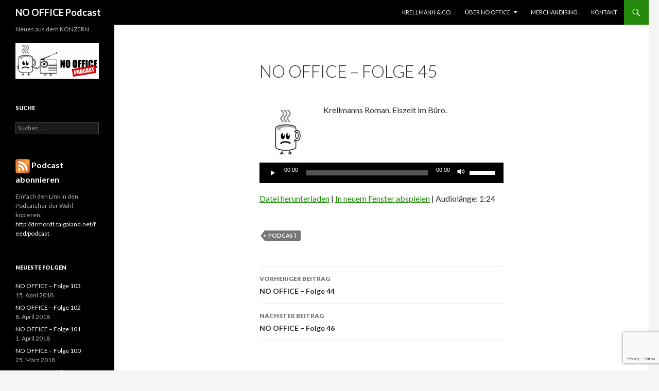

--- FILE ---
content_type: text/html; charset=utf-8
request_url: https://www.google.com/recaptcha/api2/anchor?ar=1&k=6LcK54YUAAAAAODTMXTnl4UPMA1I-HHF0fTYpZ6L&co=aHR0cDovL2RybW9yZHQudGFpZ2FsYW5kLm5ldDo4MA..&hl=en&v=N67nZn4AqZkNcbeMu4prBgzg&size=invisible&anchor-ms=20000&execute-ms=30000&cb=f3t2t5uqr3j9
body_size: 48991
content:
<!DOCTYPE HTML><html dir="ltr" lang="en"><head><meta http-equiv="Content-Type" content="text/html; charset=UTF-8">
<meta http-equiv="X-UA-Compatible" content="IE=edge">
<title>reCAPTCHA</title>
<style type="text/css">
/* cyrillic-ext */
@font-face {
  font-family: 'Roboto';
  font-style: normal;
  font-weight: 400;
  font-stretch: 100%;
  src: url(//fonts.gstatic.com/s/roboto/v48/KFO7CnqEu92Fr1ME7kSn66aGLdTylUAMa3GUBHMdazTgWw.woff2) format('woff2');
  unicode-range: U+0460-052F, U+1C80-1C8A, U+20B4, U+2DE0-2DFF, U+A640-A69F, U+FE2E-FE2F;
}
/* cyrillic */
@font-face {
  font-family: 'Roboto';
  font-style: normal;
  font-weight: 400;
  font-stretch: 100%;
  src: url(//fonts.gstatic.com/s/roboto/v48/KFO7CnqEu92Fr1ME7kSn66aGLdTylUAMa3iUBHMdazTgWw.woff2) format('woff2');
  unicode-range: U+0301, U+0400-045F, U+0490-0491, U+04B0-04B1, U+2116;
}
/* greek-ext */
@font-face {
  font-family: 'Roboto';
  font-style: normal;
  font-weight: 400;
  font-stretch: 100%;
  src: url(//fonts.gstatic.com/s/roboto/v48/KFO7CnqEu92Fr1ME7kSn66aGLdTylUAMa3CUBHMdazTgWw.woff2) format('woff2');
  unicode-range: U+1F00-1FFF;
}
/* greek */
@font-face {
  font-family: 'Roboto';
  font-style: normal;
  font-weight: 400;
  font-stretch: 100%;
  src: url(//fonts.gstatic.com/s/roboto/v48/KFO7CnqEu92Fr1ME7kSn66aGLdTylUAMa3-UBHMdazTgWw.woff2) format('woff2');
  unicode-range: U+0370-0377, U+037A-037F, U+0384-038A, U+038C, U+038E-03A1, U+03A3-03FF;
}
/* math */
@font-face {
  font-family: 'Roboto';
  font-style: normal;
  font-weight: 400;
  font-stretch: 100%;
  src: url(//fonts.gstatic.com/s/roboto/v48/KFO7CnqEu92Fr1ME7kSn66aGLdTylUAMawCUBHMdazTgWw.woff2) format('woff2');
  unicode-range: U+0302-0303, U+0305, U+0307-0308, U+0310, U+0312, U+0315, U+031A, U+0326-0327, U+032C, U+032F-0330, U+0332-0333, U+0338, U+033A, U+0346, U+034D, U+0391-03A1, U+03A3-03A9, U+03B1-03C9, U+03D1, U+03D5-03D6, U+03F0-03F1, U+03F4-03F5, U+2016-2017, U+2034-2038, U+203C, U+2040, U+2043, U+2047, U+2050, U+2057, U+205F, U+2070-2071, U+2074-208E, U+2090-209C, U+20D0-20DC, U+20E1, U+20E5-20EF, U+2100-2112, U+2114-2115, U+2117-2121, U+2123-214F, U+2190, U+2192, U+2194-21AE, U+21B0-21E5, U+21F1-21F2, U+21F4-2211, U+2213-2214, U+2216-22FF, U+2308-230B, U+2310, U+2319, U+231C-2321, U+2336-237A, U+237C, U+2395, U+239B-23B7, U+23D0, U+23DC-23E1, U+2474-2475, U+25AF, U+25B3, U+25B7, U+25BD, U+25C1, U+25CA, U+25CC, U+25FB, U+266D-266F, U+27C0-27FF, U+2900-2AFF, U+2B0E-2B11, U+2B30-2B4C, U+2BFE, U+3030, U+FF5B, U+FF5D, U+1D400-1D7FF, U+1EE00-1EEFF;
}
/* symbols */
@font-face {
  font-family: 'Roboto';
  font-style: normal;
  font-weight: 400;
  font-stretch: 100%;
  src: url(//fonts.gstatic.com/s/roboto/v48/KFO7CnqEu92Fr1ME7kSn66aGLdTylUAMaxKUBHMdazTgWw.woff2) format('woff2');
  unicode-range: U+0001-000C, U+000E-001F, U+007F-009F, U+20DD-20E0, U+20E2-20E4, U+2150-218F, U+2190, U+2192, U+2194-2199, U+21AF, U+21E6-21F0, U+21F3, U+2218-2219, U+2299, U+22C4-22C6, U+2300-243F, U+2440-244A, U+2460-24FF, U+25A0-27BF, U+2800-28FF, U+2921-2922, U+2981, U+29BF, U+29EB, U+2B00-2BFF, U+4DC0-4DFF, U+FFF9-FFFB, U+10140-1018E, U+10190-1019C, U+101A0, U+101D0-101FD, U+102E0-102FB, U+10E60-10E7E, U+1D2C0-1D2D3, U+1D2E0-1D37F, U+1F000-1F0FF, U+1F100-1F1AD, U+1F1E6-1F1FF, U+1F30D-1F30F, U+1F315, U+1F31C, U+1F31E, U+1F320-1F32C, U+1F336, U+1F378, U+1F37D, U+1F382, U+1F393-1F39F, U+1F3A7-1F3A8, U+1F3AC-1F3AF, U+1F3C2, U+1F3C4-1F3C6, U+1F3CA-1F3CE, U+1F3D4-1F3E0, U+1F3ED, U+1F3F1-1F3F3, U+1F3F5-1F3F7, U+1F408, U+1F415, U+1F41F, U+1F426, U+1F43F, U+1F441-1F442, U+1F444, U+1F446-1F449, U+1F44C-1F44E, U+1F453, U+1F46A, U+1F47D, U+1F4A3, U+1F4B0, U+1F4B3, U+1F4B9, U+1F4BB, U+1F4BF, U+1F4C8-1F4CB, U+1F4D6, U+1F4DA, U+1F4DF, U+1F4E3-1F4E6, U+1F4EA-1F4ED, U+1F4F7, U+1F4F9-1F4FB, U+1F4FD-1F4FE, U+1F503, U+1F507-1F50B, U+1F50D, U+1F512-1F513, U+1F53E-1F54A, U+1F54F-1F5FA, U+1F610, U+1F650-1F67F, U+1F687, U+1F68D, U+1F691, U+1F694, U+1F698, U+1F6AD, U+1F6B2, U+1F6B9-1F6BA, U+1F6BC, U+1F6C6-1F6CF, U+1F6D3-1F6D7, U+1F6E0-1F6EA, U+1F6F0-1F6F3, U+1F6F7-1F6FC, U+1F700-1F7FF, U+1F800-1F80B, U+1F810-1F847, U+1F850-1F859, U+1F860-1F887, U+1F890-1F8AD, U+1F8B0-1F8BB, U+1F8C0-1F8C1, U+1F900-1F90B, U+1F93B, U+1F946, U+1F984, U+1F996, U+1F9E9, U+1FA00-1FA6F, U+1FA70-1FA7C, U+1FA80-1FA89, U+1FA8F-1FAC6, U+1FACE-1FADC, U+1FADF-1FAE9, U+1FAF0-1FAF8, U+1FB00-1FBFF;
}
/* vietnamese */
@font-face {
  font-family: 'Roboto';
  font-style: normal;
  font-weight: 400;
  font-stretch: 100%;
  src: url(//fonts.gstatic.com/s/roboto/v48/KFO7CnqEu92Fr1ME7kSn66aGLdTylUAMa3OUBHMdazTgWw.woff2) format('woff2');
  unicode-range: U+0102-0103, U+0110-0111, U+0128-0129, U+0168-0169, U+01A0-01A1, U+01AF-01B0, U+0300-0301, U+0303-0304, U+0308-0309, U+0323, U+0329, U+1EA0-1EF9, U+20AB;
}
/* latin-ext */
@font-face {
  font-family: 'Roboto';
  font-style: normal;
  font-weight: 400;
  font-stretch: 100%;
  src: url(//fonts.gstatic.com/s/roboto/v48/KFO7CnqEu92Fr1ME7kSn66aGLdTylUAMa3KUBHMdazTgWw.woff2) format('woff2');
  unicode-range: U+0100-02BA, U+02BD-02C5, U+02C7-02CC, U+02CE-02D7, U+02DD-02FF, U+0304, U+0308, U+0329, U+1D00-1DBF, U+1E00-1E9F, U+1EF2-1EFF, U+2020, U+20A0-20AB, U+20AD-20C0, U+2113, U+2C60-2C7F, U+A720-A7FF;
}
/* latin */
@font-face {
  font-family: 'Roboto';
  font-style: normal;
  font-weight: 400;
  font-stretch: 100%;
  src: url(//fonts.gstatic.com/s/roboto/v48/KFO7CnqEu92Fr1ME7kSn66aGLdTylUAMa3yUBHMdazQ.woff2) format('woff2');
  unicode-range: U+0000-00FF, U+0131, U+0152-0153, U+02BB-02BC, U+02C6, U+02DA, U+02DC, U+0304, U+0308, U+0329, U+2000-206F, U+20AC, U+2122, U+2191, U+2193, U+2212, U+2215, U+FEFF, U+FFFD;
}
/* cyrillic-ext */
@font-face {
  font-family: 'Roboto';
  font-style: normal;
  font-weight: 500;
  font-stretch: 100%;
  src: url(//fonts.gstatic.com/s/roboto/v48/KFO7CnqEu92Fr1ME7kSn66aGLdTylUAMa3GUBHMdazTgWw.woff2) format('woff2');
  unicode-range: U+0460-052F, U+1C80-1C8A, U+20B4, U+2DE0-2DFF, U+A640-A69F, U+FE2E-FE2F;
}
/* cyrillic */
@font-face {
  font-family: 'Roboto';
  font-style: normal;
  font-weight: 500;
  font-stretch: 100%;
  src: url(//fonts.gstatic.com/s/roboto/v48/KFO7CnqEu92Fr1ME7kSn66aGLdTylUAMa3iUBHMdazTgWw.woff2) format('woff2');
  unicode-range: U+0301, U+0400-045F, U+0490-0491, U+04B0-04B1, U+2116;
}
/* greek-ext */
@font-face {
  font-family: 'Roboto';
  font-style: normal;
  font-weight: 500;
  font-stretch: 100%;
  src: url(//fonts.gstatic.com/s/roboto/v48/KFO7CnqEu92Fr1ME7kSn66aGLdTylUAMa3CUBHMdazTgWw.woff2) format('woff2');
  unicode-range: U+1F00-1FFF;
}
/* greek */
@font-face {
  font-family: 'Roboto';
  font-style: normal;
  font-weight: 500;
  font-stretch: 100%;
  src: url(//fonts.gstatic.com/s/roboto/v48/KFO7CnqEu92Fr1ME7kSn66aGLdTylUAMa3-UBHMdazTgWw.woff2) format('woff2');
  unicode-range: U+0370-0377, U+037A-037F, U+0384-038A, U+038C, U+038E-03A1, U+03A3-03FF;
}
/* math */
@font-face {
  font-family: 'Roboto';
  font-style: normal;
  font-weight: 500;
  font-stretch: 100%;
  src: url(//fonts.gstatic.com/s/roboto/v48/KFO7CnqEu92Fr1ME7kSn66aGLdTylUAMawCUBHMdazTgWw.woff2) format('woff2');
  unicode-range: U+0302-0303, U+0305, U+0307-0308, U+0310, U+0312, U+0315, U+031A, U+0326-0327, U+032C, U+032F-0330, U+0332-0333, U+0338, U+033A, U+0346, U+034D, U+0391-03A1, U+03A3-03A9, U+03B1-03C9, U+03D1, U+03D5-03D6, U+03F0-03F1, U+03F4-03F5, U+2016-2017, U+2034-2038, U+203C, U+2040, U+2043, U+2047, U+2050, U+2057, U+205F, U+2070-2071, U+2074-208E, U+2090-209C, U+20D0-20DC, U+20E1, U+20E5-20EF, U+2100-2112, U+2114-2115, U+2117-2121, U+2123-214F, U+2190, U+2192, U+2194-21AE, U+21B0-21E5, U+21F1-21F2, U+21F4-2211, U+2213-2214, U+2216-22FF, U+2308-230B, U+2310, U+2319, U+231C-2321, U+2336-237A, U+237C, U+2395, U+239B-23B7, U+23D0, U+23DC-23E1, U+2474-2475, U+25AF, U+25B3, U+25B7, U+25BD, U+25C1, U+25CA, U+25CC, U+25FB, U+266D-266F, U+27C0-27FF, U+2900-2AFF, U+2B0E-2B11, U+2B30-2B4C, U+2BFE, U+3030, U+FF5B, U+FF5D, U+1D400-1D7FF, U+1EE00-1EEFF;
}
/* symbols */
@font-face {
  font-family: 'Roboto';
  font-style: normal;
  font-weight: 500;
  font-stretch: 100%;
  src: url(//fonts.gstatic.com/s/roboto/v48/KFO7CnqEu92Fr1ME7kSn66aGLdTylUAMaxKUBHMdazTgWw.woff2) format('woff2');
  unicode-range: U+0001-000C, U+000E-001F, U+007F-009F, U+20DD-20E0, U+20E2-20E4, U+2150-218F, U+2190, U+2192, U+2194-2199, U+21AF, U+21E6-21F0, U+21F3, U+2218-2219, U+2299, U+22C4-22C6, U+2300-243F, U+2440-244A, U+2460-24FF, U+25A0-27BF, U+2800-28FF, U+2921-2922, U+2981, U+29BF, U+29EB, U+2B00-2BFF, U+4DC0-4DFF, U+FFF9-FFFB, U+10140-1018E, U+10190-1019C, U+101A0, U+101D0-101FD, U+102E0-102FB, U+10E60-10E7E, U+1D2C0-1D2D3, U+1D2E0-1D37F, U+1F000-1F0FF, U+1F100-1F1AD, U+1F1E6-1F1FF, U+1F30D-1F30F, U+1F315, U+1F31C, U+1F31E, U+1F320-1F32C, U+1F336, U+1F378, U+1F37D, U+1F382, U+1F393-1F39F, U+1F3A7-1F3A8, U+1F3AC-1F3AF, U+1F3C2, U+1F3C4-1F3C6, U+1F3CA-1F3CE, U+1F3D4-1F3E0, U+1F3ED, U+1F3F1-1F3F3, U+1F3F5-1F3F7, U+1F408, U+1F415, U+1F41F, U+1F426, U+1F43F, U+1F441-1F442, U+1F444, U+1F446-1F449, U+1F44C-1F44E, U+1F453, U+1F46A, U+1F47D, U+1F4A3, U+1F4B0, U+1F4B3, U+1F4B9, U+1F4BB, U+1F4BF, U+1F4C8-1F4CB, U+1F4D6, U+1F4DA, U+1F4DF, U+1F4E3-1F4E6, U+1F4EA-1F4ED, U+1F4F7, U+1F4F9-1F4FB, U+1F4FD-1F4FE, U+1F503, U+1F507-1F50B, U+1F50D, U+1F512-1F513, U+1F53E-1F54A, U+1F54F-1F5FA, U+1F610, U+1F650-1F67F, U+1F687, U+1F68D, U+1F691, U+1F694, U+1F698, U+1F6AD, U+1F6B2, U+1F6B9-1F6BA, U+1F6BC, U+1F6C6-1F6CF, U+1F6D3-1F6D7, U+1F6E0-1F6EA, U+1F6F0-1F6F3, U+1F6F7-1F6FC, U+1F700-1F7FF, U+1F800-1F80B, U+1F810-1F847, U+1F850-1F859, U+1F860-1F887, U+1F890-1F8AD, U+1F8B0-1F8BB, U+1F8C0-1F8C1, U+1F900-1F90B, U+1F93B, U+1F946, U+1F984, U+1F996, U+1F9E9, U+1FA00-1FA6F, U+1FA70-1FA7C, U+1FA80-1FA89, U+1FA8F-1FAC6, U+1FACE-1FADC, U+1FADF-1FAE9, U+1FAF0-1FAF8, U+1FB00-1FBFF;
}
/* vietnamese */
@font-face {
  font-family: 'Roboto';
  font-style: normal;
  font-weight: 500;
  font-stretch: 100%;
  src: url(//fonts.gstatic.com/s/roboto/v48/KFO7CnqEu92Fr1ME7kSn66aGLdTylUAMa3OUBHMdazTgWw.woff2) format('woff2');
  unicode-range: U+0102-0103, U+0110-0111, U+0128-0129, U+0168-0169, U+01A0-01A1, U+01AF-01B0, U+0300-0301, U+0303-0304, U+0308-0309, U+0323, U+0329, U+1EA0-1EF9, U+20AB;
}
/* latin-ext */
@font-face {
  font-family: 'Roboto';
  font-style: normal;
  font-weight: 500;
  font-stretch: 100%;
  src: url(//fonts.gstatic.com/s/roboto/v48/KFO7CnqEu92Fr1ME7kSn66aGLdTylUAMa3KUBHMdazTgWw.woff2) format('woff2');
  unicode-range: U+0100-02BA, U+02BD-02C5, U+02C7-02CC, U+02CE-02D7, U+02DD-02FF, U+0304, U+0308, U+0329, U+1D00-1DBF, U+1E00-1E9F, U+1EF2-1EFF, U+2020, U+20A0-20AB, U+20AD-20C0, U+2113, U+2C60-2C7F, U+A720-A7FF;
}
/* latin */
@font-face {
  font-family: 'Roboto';
  font-style: normal;
  font-weight: 500;
  font-stretch: 100%;
  src: url(//fonts.gstatic.com/s/roboto/v48/KFO7CnqEu92Fr1ME7kSn66aGLdTylUAMa3yUBHMdazQ.woff2) format('woff2');
  unicode-range: U+0000-00FF, U+0131, U+0152-0153, U+02BB-02BC, U+02C6, U+02DA, U+02DC, U+0304, U+0308, U+0329, U+2000-206F, U+20AC, U+2122, U+2191, U+2193, U+2212, U+2215, U+FEFF, U+FFFD;
}
/* cyrillic-ext */
@font-face {
  font-family: 'Roboto';
  font-style: normal;
  font-weight: 900;
  font-stretch: 100%;
  src: url(//fonts.gstatic.com/s/roboto/v48/KFO7CnqEu92Fr1ME7kSn66aGLdTylUAMa3GUBHMdazTgWw.woff2) format('woff2');
  unicode-range: U+0460-052F, U+1C80-1C8A, U+20B4, U+2DE0-2DFF, U+A640-A69F, U+FE2E-FE2F;
}
/* cyrillic */
@font-face {
  font-family: 'Roboto';
  font-style: normal;
  font-weight: 900;
  font-stretch: 100%;
  src: url(//fonts.gstatic.com/s/roboto/v48/KFO7CnqEu92Fr1ME7kSn66aGLdTylUAMa3iUBHMdazTgWw.woff2) format('woff2');
  unicode-range: U+0301, U+0400-045F, U+0490-0491, U+04B0-04B1, U+2116;
}
/* greek-ext */
@font-face {
  font-family: 'Roboto';
  font-style: normal;
  font-weight: 900;
  font-stretch: 100%;
  src: url(//fonts.gstatic.com/s/roboto/v48/KFO7CnqEu92Fr1ME7kSn66aGLdTylUAMa3CUBHMdazTgWw.woff2) format('woff2');
  unicode-range: U+1F00-1FFF;
}
/* greek */
@font-face {
  font-family: 'Roboto';
  font-style: normal;
  font-weight: 900;
  font-stretch: 100%;
  src: url(//fonts.gstatic.com/s/roboto/v48/KFO7CnqEu92Fr1ME7kSn66aGLdTylUAMa3-UBHMdazTgWw.woff2) format('woff2');
  unicode-range: U+0370-0377, U+037A-037F, U+0384-038A, U+038C, U+038E-03A1, U+03A3-03FF;
}
/* math */
@font-face {
  font-family: 'Roboto';
  font-style: normal;
  font-weight: 900;
  font-stretch: 100%;
  src: url(//fonts.gstatic.com/s/roboto/v48/KFO7CnqEu92Fr1ME7kSn66aGLdTylUAMawCUBHMdazTgWw.woff2) format('woff2');
  unicode-range: U+0302-0303, U+0305, U+0307-0308, U+0310, U+0312, U+0315, U+031A, U+0326-0327, U+032C, U+032F-0330, U+0332-0333, U+0338, U+033A, U+0346, U+034D, U+0391-03A1, U+03A3-03A9, U+03B1-03C9, U+03D1, U+03D5-03D6, U+03F0-03F1, U+03F4-03F5, U+2016-2017, U+2034-2038, U+203C, U+2040, U+2043, U+2047, U+2050, U+2057, U+205F, U+2070-2071, U+2074-208E, U+2090-209C, U+20D0-20DC, U+20E1, U+20E5-20EF, U+2100-2112, U+2114-2115, U+2117-2121, U+2123-214F, U+2190, U+2192, U+2194-21AE, U+21B0-21E5, U+21F1-21F2, U+21F4-2211, U+2213-2214, U+2216-22FF, U+2308-230B, U+2310, U+2319, U+231C-2321, U+2336-237A, U+237C, U+2395, U+239B-23B7, U+23D0, U+23DC-23E1, U+2474-2475, U+25AF, U+25B3, U+25B7, U+25BD, U+25C1, U+25CA, U+25CC, U+25FB, U+266D-266F, U+27C0-27FF, U+2900-2AFF, U+2B0E-2B11, U+2B30-2B4C, U+2BFE, U+3030, U+FF5B, U+FF5D, U+1D400-1D7FF, U+1EE00-1EEFF;
}
/* symbols */
@font-face {
  font-family: 'Roboto';
  font-style: normal;
  font-weight: 900;
  font-stretch: 100%;
  src: url(//fonts.gstatic.com/s/roboto/v48/KFO7CnqEu92Fr1ME7kSn66aGLdTylUAMaxKUBHMdazTgWw.woff2) format('woff2');
  unicode-range: U+0001-000C, U+000E-001F, U+007F-009F, U+20DD-20E0, U+20E2-20E4, U+2150-218F, U+2190, U+2192, U+2194-2199, U+21AF, U+21E6-21F0, U+21F3, U+2218-2219, U+2299, U+22C4-22C6, U+2300-243F, U+2440-244A, U+2460-24FF, U+25A0-27BF, U+2800-28FF, U+2921-2922, U+2981, U+29BF, U+29EB, U+2B00-2BFF, U+4DC0-4DFF, U+FFF9-FFFB, U+10140-1018E, U+10190-1019C, U+101A0, U+101D0-101FD, U+102E0-102FB, U+10E60-10E7E, U+1D2C0-1D2D3, U+1D2E0-1D37F, U+1F000-1F0FF, U+1F100-1F1AD, U+1F1E6-1F1FF, U+1F30D-1F30F, U+1F315, U+1F31C, U+1F31E, U+1F320-1F32C, U+1F336, U+1F378, U+1F37D, U+1F382, U+1F393-1F39F, U+1F3A7-1F3A8, U+1F3AC-1F3AF, U+1F3C2, U+1F3C4-1F3C6, U+1F3CA-1F3CE, U+1F3D4-1F3E0, U+1F3ED, U+1F3F1-1F3F3, U+1F3F5-1F3F7, U+1F408, U+1F415, U+1F41F, U+1F426, U+1F43F, U+1F441-1F442, U+1F444, U+1F446-1F449, U+1F44C-1F44E, U+1F453, U+1F46A, U+1F47D, U+1F4A3, U+1F4B0, U+1F4B3, U+1F4B9, U+1F4BB, U+1F4BF, U+1F4C8-1F4CB, U+1F4D6, U+1F4DA, U+1F4DF, U+1F4E3-1F4E6, U+1F4EA-1F4ED, U+1F4F7, U+1F4F9-1F4FB, U+1F4FD-1F4FE, U+1F503, U+1F507-1F50B, U+1F50D, U+1F512-1F513, U+1F53E-1F54A, U+1F54F-1F5FA, U+1F610, U+1F650-1F67F, U+1F687, U+1F68D, U+1F691, U+1F694, U+1F698, U+1F6AD, U+1F6B2, U+1F6B9-1F6BA, U+1F6BC, U+1F6C6-1F6CF, U+1F6D3-1F6D7, U+1F6E0-1F6EA, U+1F6F0-1F6F3, U+1F6F7-1F6FC, U+1F700-1F7FF, U+1F800-1F80B, U+1F810-1F847, U+1F850-1F859, U+1F860-1F887, U+1F890-1F8AD, U+1F8B0-1F8BB, U+1F8C0-1F8C1, U+1F900-1F90B, U+1F93B, U+1F946, U+1F984, U+1F996, U+1F9E9, U+1FA00-1FA6F, U+1FA70-1FA7C, U+1FA80-1FA89, U+1FA8F-1FAC6, U+1FACE-1FADC, U+1FADF-1FAE9, U+1FAF0-1FAF8, U+1FB00-1FBFF;
}
/* vietnamese */
@font-face {
  font-family: 'Roboto';
  font-style: normal;
  font-weight: 900;
  font-stretch: 100%;
  src: url(//fonts.gstatic.com/s/roboto/v48/KFO7CnqEu92Fr1ME7kSn66aGLdTylUAMa3OUBHMdazTgWw.woff2) format('woff2');
  unicode-range: U+0102-0103, U+0110-0111, U+0128-0129, U+0168-0169, U+01A0-01A1, U+01AF-01B0, U+0300-0301, U+0303-0304, U+0308-0309, U+0323, U+0329, U+1EA0-1EF9, U+20AB;
}
/* latin-ext */
@font-face {
  font-family: 'Roboto';
  font-style: normal;
  font-weight: 900;
  font-stretch: 100%;
  src: url(//fonts.gstatic.com/s/roboto/v48/KFO7CnqEu92Fr1ME7kSn66aGLdTylUAMa3KUBHMdazTgWw.woff2) format('woff2');
  unicode-range: U+0100-02BA, U+02BD-02C5, U+02C7-02CC, U+02CE-02D7, U+02DD-02FF, U+0304, U+0308, U+0329, U+1D00-1DBF, U+1E00-1E9F, U+1EF2-1EFF, U+2020, U+20A0-20AB, U+20AD-20C0, U+2113, U+2C60-2C7F, U+A720-A7FF;
}
/* latin */
@font-face {
  font-family: 'Roboto';
  font-style: normal;
  font-weight: 900;
  font-stretch: 100%;
  src: url(//fonts.gstatic.com/s/roboto/v48/KFO7CnqEu92Fr1ME7kSn66aGLdTylUAMa3yUBHMdazQ.woff2) format('woff2');
  unicode-range: U+0000-00FF, U+0131, U+0152-0153, U+02BB-02BC, U+02C6, U+02DA, U+02DC, U+0304, U+0308, U+0329, U+2000-206F, U+20AC, U+2122, U+2191, U+2193, U+2212, U+2215, U+FEFF, U+FFFD;
}

</style>
<link rel="stylesheet" type="text/css" href="https://www.gstatic.com/recaptcha/releases/N67nZn4AqZkNcbeMu4prBgzg/styles__ltr.css">
<script nonce="6R4nnKyuW66Hp4uRu41Mcg" type="text/javascript">window['__recaptcha_api'] = 'https://www.google.com/recaptcha/api2/';</script>
<script type="text/javascript" src="https://www.gstatic.com/recaptcha/releases/N67nZn4AqZkNcbeMu4prBgzg/recaptcha__en.js" nonce="6R4nnKyuW66Hp4uRu41Mcg">
      
    </script></head>
<body><div id="rc-anchor-alert" class="rc-anchor-alert"></div>
<input type="hidden" id="recaptcha-token" value="[base64]">
<script type="text/javascript" nonce="6R4nnKyuW66Hp4uRu41Mcg">
      recaptcha.anchor.Main.init("[\x22ainput\x22,[\x22bgdata\x22,\x22\x22,\[base64]/[base64]/[base64]/[base64]/[base64]/[base64]/KGcoTywyNTMsTy5PKSxVRyhPLEMpKTpnKE8sMjUzLEMpLE8pKSxsKSksTykpfSxieT1mdW5jdGlvbihDLE8sdSxsKXtmb3IobD0odT1SKEMpLDApO08+MDtPLS0pbD1sPDw4fFooQyk7ZyhDLHUsbCl9LFVHPWZ1bmN0aW9uKEMsTyl7Qy5pLmxlbmd0aD4xMDQ/[base64]/[base64]/[base64]/[base64]/[base64]/[base64]/[base64]\\u003d\x22,\[base64]\\u003d\\u003d\x22,\x22JsKzQcKDwpfCnioDKgLCrWDCrXksw6wJw7PDqCtJSHtRP8KKw4pMw7NCwrIYw5rDlyDCrTTChsKKwq/DigI/ZsKbwoHDjxkcVsO7w47Dk8KXw6vDolnCu1NUccO1FcKnBMKbw4fDn8KkNRl4wofCjMO/[base64]/PsKpZcKXwrl4FcO+w71bw77DosKnw7DCvyLCm0RuSMOTw780KQDCjMKZKMKKQMOMcTENIXPCtcOmWQEtfMOaRcOew5p+O2zDtnUjMCR8wqFnw7wzZsKpYcOGw5TDrD/[base64]/wp8iInLDpMOuYFTDpHRqZsKdHEDDpGLCu1zDoxVCBcK4NsKlw7jDksKkw43DmcK+WMKLw5zCkl3Dn2jDozV1wphnw5Btwq52PcKEw4TDgMORD8K+wo/CmiDDhcKCbsOLwqjCssOtw5DCocKaw7pawrA6w4F3eRDCggLDl14VX8KBQsKYb8KEw53DhApZw5pJbiXCpQQPw7g0EArDv8K9wp7DqcKlwoLDgwNkw53CocOBJsO0w49Qw5IhKcKzw7VhJMKnwrnDjUTCncKlw7vCggEHBMKPwoh2BSjDkMK1NlzDisOwDkV/VDTDlV3Ci2B0w7Q7XcKZX8OLw4PCicKiClvDpMOJwoHDhsKiw5dMw5VFYsKfwpTChMKTw7nDmFTCt8KyJRx7RUnDgsOtwoEIGTQowrfDpEt8fcKww6MqUMK0TETChS/[base64]/ClXBOCsKbN8KNVcOsLsKAM8O0w6UhDFlQHxjCi8O+WgTDp8K6w4HDgR/[base64]/[base64]/DjUfDjcO6EMOow5Jow4jCj8OIwo7DlTprR8OmIwHCoyvCsgPCt2bCvix7woM/RsK7wo3DpsOvw7hUWRPCiWVFNkDDssONYMOYWi1Cw7MkYcO7f8ONwpnCgMOVKQ7Dl8KEwrTDsC9SwoLCocOFMcO7UcOEQSHCqsOpMcO8cAxdw4QQwrPCpsOEeMKdIcODw5rDvD7CnWdfwqbDkxjDsjpvwpXCuj4/[base64]/CojtINcKgwqfCoMOuw7JzwpnDmjXDslQRDz0ZUGfDt8KNw7ZvZEMHw4TDmMKww7zCgE7Co8OEckYTwpzDhmkHCsKSwpjDn8O9WcOTK8Ojw5vDnH9ROXfDoyXDgcO4wpDDrHHCr8OkGz3Cv8Kgw54ISF/Cq0XDkVvDpBTCqQc6w4/DuEBjQhI3ccKraTQRfSbCuMKxbVMge8OrGsOPwqQEw4VvWMKpdVkMwoXCi8KwLxrDvcK8P8KQw4d3woUeVQ9gw5nCmjvDsj9qw55gw4QWAMOKwrNhQwLCmMKTQlMpw5jDq8Knwo3DjsOuworDr1XDmQrCtV/DvUrDh8K1VEvDsnQvNcKiw6RxwrLCsU3DlMKyHnbDtU/Di8OZdsOTBsKpwq3ClWYgw4V8wrMGEsK3woxFw63Cok3DmsOoTWDCrloYWcOaT3LChgFjA2VtGMK7wq3CvsK6woJyJwTDgcKoSmJ6w7seTlLDmV3Co8KpbMKDQcOXesK0w5zCryrDmgzCucKGw51vw65WAsK+wqjCtgnDokjDmVvCuHzDhizDg1/CgX5yAVnDoHsDSRgAE8KNW2jDucKTwrjCv8K5wqRQwoA5w5HDrU3CnXx0d8KpOxU1Kw/[base64]/wpbDgEBfdkgrN8KBw4TDlhHCusKHwrPCoyzCql/Dj0Ybw6zDsDBEw6HDvzscd8OOGks1LcK2X8KsISzDqsKPTsOGwojDt8OGGAhBwohobT9cw5N3w4/CucOEw73Dpg7DrMOpw7Nob8KBfmPCucKUdkNGw6XDglTDtMOqOcOcdQZpEyrCpcOPw6LCnTXCoTTDh8Kfw6s4G8KxwozCsmLCuxE6w6dMJ8Kww4LCmcKkw6PCo8OkQFbDusOEAzXCvhICJcKiw7YzJUJDKAQQw65xw5YTQVU/w6zDmsO6Z37CqHkVSsOLSmXDo8KsYcOcwoYwHmDDt8KFJkHCu8K/DXRcZcOgPsKeBsKqw7PCqsOPwoVTJcKXMcOCwp9eF2PCkcOfaFDCiGEXwrQAwrNMEmDDnB9wwoNRbD/Cu3nCi8KHwqBHw4MmO8KXMsK7acOMUcOZw4HDi8Ogw4TCvGI8w68FM1d+fFIFKsKQXMOaJMKrRcOJXB4awqQ4wp7Cq8OBM8K4fMOEwrt8D8KWwosIw63Cr8OuwrJ+w4wKwofDoxkGRiPDq8OTesKywovDm8KfK8OnTsOlKgLDgcOuw6/CgwdHw5PDi8KRCsKZw4wOI8KpwozCnH0HGHUjwr0mTm7DnWZbw7/Cj8K5wo0swoLDpsOFwqTCt8KQPDDCiU/Cth/DhsKDw5hcNcK4esK+w7R/MQzDmWLChW9rwo0fQmXCk8Ksw7rCqDIhGgt7woZ9wqdmwr9sAyXDnBbCpl9lwqQnw6Ebw4giw53CtXTCgcK3wrHDu8O2fj40wozDuQbDk8OSwpjCjyTDuGtyVGF+w4jDvQ7Dug9XNcO0fsOxw6lpM8Olw4zCrMKRLcODInZyMhwsccKYScK5w7V/[base64]/[base64]/CnxlUVsKqw4I8JD7Ch8OtwoRiKDZJwpw2ccOnVjbCsAgUw7vDqQHCkVQ5dkEgBBTDhiIBwrHCr8OFDx8jOMKzwoJkWcK/[base64]/[base64]/CtDY4fMKjwrJpw6XCgcKuw6jCg03Dt3FpFVxlOHRCZ8KsBhh8w4zDr8KNICEVH8O5Ijp1w7HDosOdwqBXw6HDiEfDmwjCsMKiGkTDqlo4E29bClYow5c8w73CqGDCicOJwqjCqH0kwozChEslw57CnDEhCg7CmDrDscK/w5Evw5jCrMOJw4fDvMK9w4FSbQYVKMKsO1owwo7CvsOyGMKUAcOwGcOow6vCoS98K8OaX8KrwrIiw5/CgAPDgzDCp8Kowp7CmjBtJ8OQTBlef1/CusObwrdVw4zCiMKQfWTCgVI1AcO6w4Bkw6U3wpJEwozDl8KeMgrDnsKgw6nDrVXDk8O6XsK3w68zwqXDhGrDq8KNFMOFbG1rKMKPwrHDhkZkUcKYRsKWwqF2GMKpBiwbbcOrDsKDw6fDpBV6DkQIw4/Dp8KzMV/[base64]/[base64]/[base64]/DshFgMkzCrMKfCsKcBsOKB8KXAm0Uwp48dSHDoSzCj8OmwrvDtcOCwq0XDVTDr8ONDVbDiwMYOkd0K8KGAcK3SMK/[base64]/[base64]/[base64]/[base64]/CmcOdP8ObfMKvwoBMw7rClHPCisKxe8KQYsOJwqIJasOIw6Bewr7Dr8OCd3EMKsKjw4tNfMKjakjDvMO6wqh/SMO1w6nCiBbCgz0cwpZ3woxhL8KuSsKmA1fDhUBqW8KYwrfDqMOCw6vDnMOewoTCnQHCkjvCs8K0wrPDgsKKw4/[base64]/w7NnOzZiw4s2A8OlNsKUQ0YkLD/CvHfCgMKIJMOeK8OLeF/CjsKqQcOnagTCu1vCn8KIA8ODwrnDshcuU18Tw4zDl8KCw6LCscOKw77CscKHeANWw4fDoXPDp8OHw6kKT0/[base64]/Ci8KpS8OnO0ltw5I+FMKxwrPCvsO0wqzCgcONVV1dKHZHOVMbwqDDqn9PZsO6wrIowqtYa8KhPsK6Z8KJw4/DlsKOeMO3woXCk8KSw6IMw6M6w7JyacKnfxtDwrjDkcOUwoLCoMOIwpnDnW/Cp23DvMORwrtKwrbCl8KGUsKCwqhhT8O/wqTCshEWLsKkwrgGw7IDwoXDk8KGwqd8P8O4S8Kewq/[base64]/[base64]/[base64]/CjH9KVG7DsMOAw5TCoG7DjlPDjMOSwoLChy7DqybCgMO8C8OqH8KAwp/CmcOZPMKXfMOjw5rCmnPCt0fCggYpw4rCkcO3FgpZwozDhR5qw6oYw4BEwpxYClwKwq80w6NobipRV3DDjHHDp8OtTSRNwosaRk3CnlMkRsKHL8Ouw7jChB/CpcKswoDCqsORXsOoYxXCgSdLw5PDn3PDk8KHw6QfwpLCpsKlPBjCrEsOwqLCtQNtfgjCscOrwocFw5rDhRpaKcOHw6V1wobDu8Ksw7rCqHQJw4/CtsOgwqJ1w6cGAsOjwq7CqsKvPMKXOsKawqPCr8KWw4ldw7zCtcKgw5FUWcKoYcOzDcO5w7HCjWLCu8OIDATDr1XDpWgvw5/CosKmVsKkwpJiwrhpNFxMwpwXKcOBw5U1HVI2wpVqw6bCkF/CjcOPST5Hw6nDtBEzOsO+woPDicObwr3DpEjDoMKAHWhEwrTDoFNzJ8KqwrJOwpfCjcOpw6Jsw6k1wpPCsFNebS/Cj8ORABVMw7jCpcKrATd/wqrDrm/Cjx0LPRHCtS03OhrCkzXCiCJJLWPCj8OHwqjCnxDCg2APGsOgw7w5CsKHwrQvw5nCvMOBPA0ZwoLCsUbCjTbCl27DlSsUV8OfEMOgwrY4w6zDtAtqwozCn8KJw5TCnjLCvEhkehPDnMOSwrwCMW1AFMKLw4jDlzrDlhxGfkPDlMK1w5nCrMO/[base64]/[base64]/QMKRIsK6wpdFw4p7QmTCmwsIw5rCjsK8MWYpwqYewqwsaMKOw6HCvFvDosOsXMOYwq/ChhcpLjTDq8OKwr7CoXPDv2g6wpNlKGvCjMOvwqE9T8OcB8KVJVNqw6PDmWoTw414UmbDkMKSLlEXw6hLw6DDpMOCw7ICw63Ct8OMZMO/wptTd1t5MQN8VsOxBcO1wqwiwp0nw51uZsKsRyA9GQsbw5rDqGrCrMOgCxcFVHwOw47CoUMdQkFND0PDllXCkCIiZwQDwpTDmnXCgS5YXUxOUGYAMcKfw7AzUCPCsMKWwq8FwpwqbMOCG8KPCxlVIMK9wp9Qwr1jw57Cr8O9ZcOSUl7Dp8O3A8KTwpTCgR8Ow7/[base64]/w7PCnjI/XMOqHRzCnCAVw5hqbCxuwrvCuEwZw7DCu8OZw5E/R8Ojwr7DgcK9K8OUwpnDjsKHwprCqBzCj1FpbnHDqsKDK0ttwr/[base64]/DiSYDwpzDucKIw5dxbi7DmTjCmcOGw68dw5TDjsKSwovCgEHCocOVwrPDr8Ouw68lJR/CtkHDvQEHIBjDolh5w7Yyw5LCjETCvGzCiMKdwrfCixkswpLCn8Kwwp4/R8Ksw6lOPxDDp0EnHMKUw7EMw5/[base64]/[base64]/woPCicK6wr4swpMbM8KvUkp5a8KhwqUkX8OBe8OdwqXCkMOow6zDuhpGJ8K8UsK+UCrCsmVNwoxTwosAHMOMwr3CmRzChWF3UMOwYMKLwpk4FUAkBHwKUMKnwoHCj3rDrcKuwpHCoC0EODUQSQpOw5YOw4TDplp/wo3DgTzCqlHDq8OtXMOiUMKuwr1AfwjDscKhDQ3DuMKDwrjCiSzCslQGwrHDvyIIwrzCvwHDnMKQwpEbwr7Cl8KDw4NMwoxTwodJw4IfEcKYMsKGJGPDt8KUCXg3IsO+w6I3wrDDgGXClENvw4fDscKqwr5ZLMO6MGfDvsObD8OwY3/CgnbDsMK7UQBdWWXDucOIGHzCjMOww7nDhwTDpUbCksKnwrszMWRUVcOOT0gFw4A+wqMwT8KOw55qbFTDpcKOw5/Dm8KUW8OxwqdLA0/Ck3fDgMK7FcOMwqHDrcKwwp/DpcO4wovCnTFbwpQZJUTCsysNSknDsmfDrcKmw5zCtmUowrdvwoE0wpsUacKqScOTBBrDicK1w7Z+IhZnScKZAAUnf8Kwwod8acOpeMOUdsK2KRjDgGIsa8KUw6oYwojDucKzwrfDscOVTGUEw7dYMcODwpDDmcKoNcKjLsKGwq1lw6pHwq3Dt17CvcKQGGQ/KXvCunzCsFN6b15WcELDoUXDjGnDlcO9eAYWc8KeworDplLDk0PCuMKQwrHCpMOpwpJKw7NOKlzDgXPDsRPDhBHDuCfCh8OuO8K7ZMOLw5zDrEUATHjChMOTwr1+w65QcSDClCExHANGw4B4PENLw4l/w6nDr8ORwq96Z8KOw6FlJ0xdWkfDvMKeEMOqWMOvegJowqJ6E8KXTEl4wr8Kw6oiw7bDu8OgwqNxMyvDqMOTwpfDlwQDCmlNfMKAO2fDocKgwqBecsKrJmo/L8OWFsOrwrg5CUI2UcOVR0LDiwTCh8OZw7XCmcOiJ8OgwpYTwqbDscKWAzrCssKpbMK6bzhTd8OJCG3CjxkZw5/DmwLDrErCuHrDkhfDmmgqw77DuUvChMKkMzUMdcKMwrJ8wqUTw5HCkEQIw5tlcsO8fQbCn8KoGcOLcH3ChTnDhTEiFmo+EsOoacO0w4o9wp1/CcO7w4HDk1ACOE7DvsK5wowEE8OPHXXDs8OWwpnDi8K6woFYwoFbdmZhJlbCnAzCkEvDok7DmcKATMO/d8O4MFXDo8OnUzrDolN0FnPDvsKRdMOUwogQLHE9UcOpQ8KSwqo+UMOCwqLDqnIIQQnCmDtGwrA/wqHCkAvDpyxNw7E1woXCknvCqMKhSMKdwo3CiSt+w6vDs0k+TsKgdHM/w7BSw5ITw55aw61Qa8OrLsOWVMOLaMOzM8OYw7LDrGbClm3CosKrwq3DpsKMVUTDhAslwpPCnsO2wpTCkMKJMBdvwp1iw6/DiQwPOcOAw4jCuBk6wqhyw5RpF8KOw7jCsToadRZJd8Kre8K5wqUcH8K+eknDlMOOFsKVF8OxwpsnYMOGUMKPw6pIEhzCjWPDsU17w69EaQnDg8K5JMODwrQnacODdsOnBkjCr8KRSsKHw6bCisKjPUpRwoRVwo/Dn0ZJworDkTd/[base64]/Dq2XCvsORXsKUDcOGO2QDwqHDmCFYwqHCiyR1dsOew4IfJGAWwqvCisOvXcK3LxcBcmzDkcK1w5Z8w5nDkWjCiV7CtSPDuyZSwoHDt8O5w5EfPsOKw4/DncKUw7sUZMK1w4/Cg8KgScKIS8OMw7wDPC5BwovDpRjDk8Owc8O3w4URwopvBsK8XsOawqxswpl2FAnCogMtw5PCti1WwqYgFHnCp8Kcw6jCuUHCjglofMOCeT/[base64]/wqEYw60rwp4LSsKswpkgwpJENMOsf8Opw6RCwofCpm7DkcKOw5vDrMKoPEw9UcOZcS/Cr8KSwq11wrTCisOFG8KnwqrCtMOIwqsJbMKTw64EYTzCkxkMZsO5w6vDoMOqw7MReHzDvgfDucOfeXbDhit4asKBLHrDo8KBDMOvMcOxw7UfGcOVwoLCvcO+wpHCsTN7FFTDtF41wq1ew7xbHcKjwpvCpcO1w6I6w4/Dpno5w4rCk8O5w67DtHUuwq9RwoBLHMKkw43Cpi/CikTDmsOCX8KQw5rDssKhFcO3wrbCgMOlwrpiw79UXH3DscKBCTVzwoDCiMOkwonDscKOwqpWwrbDh8KCwr8MwrvCpcOvwqTCmMOMTRIZZwTDhsKwN8OJf2rDghgyEH/[base64]/CkVlBP8OHwqNEwqVkw5Z5w7XCp8K7IMKLwprDssKeWX89EwXDomsXCcKQw7c2WG89UR7DrHHDnMK6w5APMcKxw5oTXMOkw7TDkcKjYsK1wrxQwpwtwq7Cj0DCuW/Dv8KwOMKgW8OywojDn0tudnkRwqDCrsO9QsOxwoIMbsO/[base64]/[base64]/[base64]/DpD01RzFzbT1KUAoHw6HDiWgoH8OvcMKjVj0zecOew5LDjUdWXG/Cki9oaFcNFV/[base64]/[base64]/w7khNsOfVn4CRcOYeMOaw5slSMK/FAjDuMOew6fCkcK/[base64]/DlcOGw5nDvcORwpoNTTLDkDMMO8OlGcO8w5kFw6nCpsOLPsKCw6vDt2fCohHChH7Dp3jDssKkV2LDi0w0DUTCpMK0wrnDocKKw7zDgsKZwp3DtiFrXjN3w5bDuTt+aU8PMVw3RMONwonCigRUwq7Djyo0wpFXV8KwDcO7wrTDpsOJcy/DmsKQIHcbwpHDicOpX30aw4JiUsO6wojCrsOqwrk0w7Rew4/Cn8KcRMOqJEE9MMOkwrgowoPCrcKqYsKXwrnDvEbDqsOoSsKAU8Onw7dLw5fClj1yw6/CjcOKw5/CkgLDtcOnOcOpCDBAYG8RRTVbw6dObMKDfcOgw67CpsOhw6PCuDXDssKeUTfCmljDpcOywrgySDIKw74nw4VKwovDosOfw4jDj8OKZsO2FSYDw7ohw6Vww5pKwqrDosKFcAvCvcKPS0/CtBvDjC7DnsOZwpnCnsOPVsKiUMO9w6Q3M8OpPsKQw5ErVlPDhV/[base64]/CrhIgdMO0A3zDihAQJMOxFsOhM8K+UXI3TBIew4TDlF8Fw5U2L8Opw6jDjcOuw6lgw6Fnwp/CicOyKsOaw6JSawfDgcOIIcOYw4oNw5ADwpXCssOkwp4OwpfDpsKTwr50w7XDvsKXwrrDmsKiw5N/cl/[base64]/[base64]/BWzDvMKfw5cnaCZBw5YdwpvCpsKgwqUpN8Olw4XDvxTDnnNnJsONw5NrXsKMMRHDosKqw7Nowp3CgcOAHRbDo8O8wr4iw6wvw5rCsDQke8K7PylPYErCnsO3BEwlwoLDpsKeIsOow7fDvTENLcKsZcOBw5/CrmsAdEvCizJhXcK6N8Kaw6NIOTzDmsO7MA1KRQtNQBR9PsOTZm3DvznDmUMPwrzCi35yw6oBwpDCikTCjSJ5CjvCvsOScEjDs1s7wprDhTrCj8O9UMKdPV9hw4nDkkrCj3ZQwqTCgcOaKcOQL8OgwovDoMOWe0xNMGPCqMO1RmvDtMKfS8KhVcKTRijCp1skwo/DnyDClX7DlxInworDscK3wpHDgHt2TsOqw7M7cycAwotyw6ErHcOjw5ApwoMOPXB/wrBvT8K2w6PDscOjw4AtLsORw5XDjMOnwrQmMTTCrsKiTcKEbzTCnyoFwrDDkB7CvhFEwpnChcKeLcK2BCXCgcKcwoUDcsO2w6zDiTUSwqgGYMOOTMOvw7jDtsO3MMKKwrx1JsOiMMOpPW0rwojDjU/[base64]/[base64]/DpcKvwrrDgcOMRcOvcsOWw67Do8O+YsKVa8KiwqrDrTLDgFzCskBzLDLDgcO1wq7DnnDCnsKJwoxQw4nCllccw7TDqxMzXMKEZWLDm2/[base64]/DtsONGiTDmcKwwrN1w4hSwrgow5pqZsK3UjB1UsOqwoXCs0ogwrzDncKzwp4zeMOIJ8KUw5wDwoXCnxLChMKsw4HCmsOVwpBgwoPDtsK/aBJgw7rCqcKmw7s1esOTTxY9w4UWb2nDhsOXw41YAsO3ejxyw7bCrW5AbWNlWMOuwrrDs11fw6IqIMOiC8OTwqjDrkXCpy/CnMOfdMOqcznCpMKEwrjCpE4Vwoddw7cHK8KowodhRxfCvBQbVSZHY8K/wrjCpQtBfnwTwoTChcKJCsOUwozCp13Dj0PCtsOkwogOWxt+w6s6OsKjKcO6w7LDj0coVcK3wpNUb8Ocwr/DphrDq3PCjWsFccO2w4o0wox8wrt/[base64]/CkmbDv0dbwpPDtWRJBjJ0wrUbaWwEw7TCglDDhMKhA8OJV8O/[base64]/[base64]/wovDjFLDlxVTfsKow73DvGXCo8KBdwXDgBBAwrLDk8KBwq5swr0qfcOjwpPDnMOTP2BdRBjCvBovwrwxwptVH8K8w5fCtsOYwqBaw7k1Aj1EYRvCl8K1P0PDo8ONfcOFYwHCgcKIw7vDusOVO8KTwrcvZzM4w7DDjMODWVHCgcO6w7/CjcOwwrslMcKKbV8rOERvPcOFJcKpb8KJfRLCt0zCusOYw7kbGyPCmMKYw5PDtWcCTsO9w6ANw45hw6BCwqDDlSsgexfDqA7DhcOAScOfwodWwojCu8O/[base64]/CqhdwN8KVcSvDjsO3wq05wqF7wooxw4vCtsKpwr7Dg2zCgVZvw5smS8O4QmvDusOQOsOsDzvDmQcYw6vCjmHCg8Odw53CrkRZHzPCp8KMw6JCb8KVwqd/wpzCth7DoRcrw6pAw7sawoLDiQRfw4AjG8KPLAFlWAvDv8O+eC3Cu8O5wqJPwpNyw6DDscO+w78tSsOYw68kVy/DkcOiwrMbw546W8OSw4xHPcKxw4LCiWvDikTCk8OtwrVbUSYiw4Jof8KrMSEIwp8LGMKcwobCulJcMsKCGcOuecK4ScO3PjLDoEHDhcK3WsKOD0Zuw4NYMCvDpMKkwrYoTcK1KMKtw7zDkATCuTPDjBlkJsOEPcKSwqXDnWHCvwpMczrDrEw9w4lhw5xNw4vClk/DtMONNT7DvMOdwoFGAcKpworDiXDCrMK2wrQTw7JycsKMBMOSEsKTZMKHHsOQVmrCuEbCj8OZw7zDoDzChREnw4orMUHCqcKNw5LDvsOzQm/CnUPDpMKbw47Du11RXcKawrdfw7LDtQLDjsOWwpcEw6xqbV7DoxM6cDzDisKheMO7B8OQwrXDgxgTU8Oowqs4w6DCuFA5RcO1wqgZwpLDncKhw7NHwokFHQNOw4YhMQzCqsO8woITw7LDgTsnwqhCExpWeHjCvV9FwpjCo8KQLMKse8OhXirDvsK/w6fDgsKPw5hgwqJkESzChjrDpVdVwpjDl2sKAkbDkWFCfx0Qw4jDs8KXw41Rw5HCl8OCUcOEEsKmDsOVGUJKw5nDugXCo0zDsjrClB3CrMKxFsKRWk8/XkRAHMKHwpFjw7A5eMKrwqnDnlQPPyIGw5nCnQInVjHCoRYawqnCmCkPDMK5csKSwpHDnnxIwos0w6zCocKqwoHCgyYWwpgKw5lcwoTDnzRqw489KRsUw7IYFsOWw7rDhWsMw7ggC8KAwr/[base64]/DphxowoVzw5AxdMO3w6zDskF6wpkKK3tow78nLsO1AjLDpiIbw64ZwrjCsnliPUhHw4kOLMOoJVx/dcKOR8KdZGtEw43DlcK2wptYLXDChR/Ci0nDs3txE1PCg2DCksKiDMOxwrYxYDMXwogQPCzCqA9tYGUsPh5DKS44wptHw7FEw5Q0B8KbLcOmTxjCoixzbgjCtcObw5bDo8O3w6snRsOsNx/CuSLDnBNIwqJqB8OXWyxxw7ABwp7DsMOlwoFXbhEdw5MpSHXDr8KpRx0SSnVtY2ZjdTBXw690wrjDsTgVw6xRw4kewrddw6Edw6Fnwqcsw7LCsznChwAVw6zDlFMWPRI/[base64]/w4MXMcO0X8O9w4k+w5/[base64]/RE1ZTcOwF8OKYE3Dt8KtOAlvw5scN8KCc8KAIkx9FcOjw5HDgHcpwrU7worChGDDuz/CkjBMSyHCo8OqwpnCgsKMLGfCscOqVQw/QEwlworDlsKjbcKMaBDCrMOXRjpDVnk3wqMTLMK9wpLCpsKAwrV/XMKjOHIxw4rCo3pZKcKFwobCogouFD0/w4XDisO7dcK2w47CvVdZH8K1GQ3Dk17Dpx1Aw5R3CcOYdMKrw6zCpn3CnQo7HcKqwqh/c8Kiw7/DvsKhw71FEUdQwr3CqsOmPQZUDGLCqj4xfMKZXMKDOAFlw4jDoSXDm8KldsO3dMOgO8KTYMOCNMO1wp9LwpNpBiPDlxk7MmPDqgnDpRIFwoMgEXFuWyYhFAjCq8OPdcOQGcOAw73Dvj3ClgfDscOHwqXDhHxVw5XCsMOtw5AcDsKdc8KxwrnCoG/[base64]/[base64]/H8Kaw4ZtDigowp3CnU7ChxBnw4fDsBjDm0PCvlJ7w7xhwqPDvEdkK27CjUDCnsK0wq9+w4RzWcKWw7vDglnDgcOVw5kHw7rDjsOlwrPDgCPDtsKIw54ZTMOiby3CqMKVw753d0Zew4UcEcOuwoPCpl7DpMOTw4DDjRXCu8O/eVjDhEbCgRXDsTx9OMKxR8K/c8KKUMOHwoJkUcOrQE99wqZNPcKdw4HDtjwqJExTX0g6w7rDnsKyw7cwccOiCBAJaD1UYMO3AVJBNBFlEk5/wqcwX8ORw4Qywr3DrsKPwopESRhaJsKqw45Wwp7DlcONUMOZWMOUw4nCrcKBJAsEwonCu8KcB8KiQsKMwojCtcOnw6x+TyQec8OpWwhpb2xww73CisKOK1MyYCAVKcK/w48Swq1FwoUowpglwrDChGILVsO7w6hSB8Onwq/Dox1pw5bDiHPDrcKpaUbCgcOlSi09w61dw51bw7R6BMKAIMOXeETCicObTMKIcQhGU8OjwqRqw4RHbMOKX1YPwojCuWYkLcKZDHvCiUTDvMKdwqrCo3EaSsKjM8KbfzHDncOEHzbCn8O+DGHCtcK2GkLCjMKTeDXCvDHCgB/CihTDiHzDgTwtwrHCisOKY8KEw5cBwqdywp7CnMKvFkZ2NAt3w4fDisKmw7QIwojCtUzCrR43IGLCm8KRfBLDt8KfJHrDqcKVbX7DsxPDhMOxJSLClQfDhcOswptxL8OOCk86w6Fjwr3DnsKCw4xJWCAYw53CvcOdDcODw4nDpMOIw5kkwpc/GzJ/DjnCm8KMUW7DhMOTwqTChmbCvzLCpsKwAcKlwpUFwrPCj0UoDyAHwq/CtjPDl8O3w43Dk2hRwrEHw5gZMcO0wo7Cr8O5BcKcw45bw5dewoMWRxUnBAHCoQ3CghPDicKmPMKjHHUow5Rra8OdaVQGwr/[base64]/wroWaHgRYw1UwqvCp8KjNsOiWsKcKgLCriLCqMKAw5cKwopYEMOxU0pNw4zCosKQb31vZiXCuMK1F3bDl1dvWsOwA8OdXgQkw5rDucO+wrnDqB0aQsOiw63CsMKSwqUmw5JywqVfw6PDg8OAdsOJFsOIwqYzwq4zBcKxB04Iw5bCsXkww7jCqj8dwrHClw/CpEZPw4DCiMO1w55RGxfDqsKXwoABL8O5YsKew48nF8OvHm96V13Do8K7XcOvJsOVbQ1/c8OmLcKGbGR7FRPDksK3w4MkY8KaS20IT2R1w43DsMO0WFjCgHTDjw7Cgi7CksKjw5QEE8Oww4LCjBLCp8KyVhLDowwcaA4QbcKOWsOhUhTDlHRrw5sGViHDqcKvworClsK5Ilwhw53DkxBESTPDu8KJwprCksKZw5jCgsKBwqLCg8K/wrcNXmPCu8OKLCQcVsORw54xwr7ChcOpw6bCuEPDhsKCw6/DoMKRw4NdYsKPECrCj8OwU8KEeMO1w77DlwVNwrN0wpwPV8KYVR7Dj8KXw4HCoX3DucKOwp/CnsOwRAsow4zCp8KjwrXDkVJnw411SMKlw6wHM8OTwq5RwrZKWn5Cfl/Di2NgZFh/[base64]/CjEvDmg0ZfQtPdQxLE2VXwodIw7UqwqHCqsK3csKEwo3DsAMxMy94AcKfLH/[base64]/Ch8O6YSBJSnc5wrXDqsOpTzbDsWHDslVHTMOMTcOuw4RrwrjDh8Obwp3Ch8KGw4NpIMOpwr8JBMOew6nCk2HCmcKNwpDCnWNEw4DCjVfClxzCjcOLXwrDrG5gwrXChgs6wp/Dv8Krw4HDgznCv8O2w6RwwoXCgXTCgsK4dQwtw4TDlxvDosKuJ8KoZMOpLD/CtU5nW8KVccOwNxHCvcOww65YHHDDkkMyYMKRw5XCnMK5QcOoJMOCPMKzw67Dv0TDvwvCo8KfdcK+wpdrwr7DhxxIXUjDvT/[base64]/CnsOEwqLDmy/CiMODw6zDiGzDrMO8w6PCoMKww69fDTrDuMKKwrvDqcKfIB0UGW/Dt8Olw60HV8OIc8Oiw5BlfMK/w4FAw5zCp8Olw7fDpsKFwrHCrX7DlQXCg0bDn8OkecOTbsOwVsOXwojDtcOlBVfCjkVQwpMlwr4bw5nDmcK7wqlywqLCjVk2NFAiwqQXw6LDtR3CtGslwrjCoClZB3rDilB2wqvCkzDDt8OhGjo/BsO3w7TDssKYw4YfbcKcwrfCumjDoh/DqgMxwqNcQWQIw7g1woYhw5ISLsKTVmLCkMOHclLDrG3Cr1/CoMKhSyJsw4DCmcOLdQfDn8KHYMKlwrcMf8O7w7IrYF1zXkskwqPCucO3X8KRw7PDn8OSRMOBwqhkA8OaSm7CpWLCtEXCscKIwrTCrBkBwpdpMcKELcKCMcKYWsOlQy/Dp8O1woMgCjrDvQd+w5HCgSQ5w5UdeT1swrQpw7xOwq/Cj8OeacKkSTskw7Q1EMKJwo7ChcOSZU3CnFg9w6IWw5DDucOaPnLDiMOjfnvDpcKlwrLCiMOBw7/CsMOZVcOLKwTDisKjCcKhwqgCQznDtcOVwpE8WsKBwoHDlzZWRcKkXMK5wqDCoMK3FiTDqcKWFMK4w7PDvlHChBXDk8OhDyg0wo7DmsO3OwY7w4B1wq8JDMOuwrZSFMKtw4LDtxPCpQ8mA8Kuw6LCsgdjw7jCpAdLw5RQw4gcw6Q+D3bDlUbCr2LDucOhXcObKcOiw4/Cn8Knwp80wqnDocOlDsOHw7YCw5ENTGgwLh5nwr3CpcOZXzTDmcOaCsK2VsOTWEHCtcKzw4bDmUM8bH/Dq8KUWsOhwpIlR2zCsm9JwqTDlCjChG7DnsOZb8OPU1zDg2PCthPDhcKfw7HCr8OIw57DsSYtwpfDl8KbP8OMw6JZRsKYacK1w6AHA8KTwqVUZsKMw6rDjh8hDCPCgsO2QyRVw553w53CiMK/[base64]/NWfCkALChBwcZsO+LRbDozjDlxXDqsKvbMO7QW3Dv8OxKn0iZcKSeWXCkMKjQ8OPYcOKw7taLCXDqsKcJMKIFMK7wprDmsKNwpbCqlzCt1gGJMOxPj7DnsKKw7AMw5HDv8ODw7vCuSNcw7U4wrrCuxrDiiVQOiJBFMOyw5nDlsO/D8KEasOpU8O1bSYCaTVxJ8Kdwr9lZADDr8KiwoDCnkoiw6XCjkpPNsKEYi7Dm8K8w5/DpsOEeQNiN8KgSmLCqy8qw4PCucKjFcOIw57DgT7CuDTDi3fDkxzCn8Ohw6LDocOkw71ww7zDhVXDmcOlIwBuw5gHwoHDusOIwrjCh8OEw5ZQwpjDrMK5BE3Cvj7CnlB+CMOsYMODPURWPRTDvwUiwqgjwrDCqm02wq1sw44/H07DlcOrw5zChMOVUcOyTMOPbGLCswzCiErDvcOQJnHDgMOFETZaw4TCk0vDiMKywrfDhG/CvCI/wrxWTcOHanUgwoUiJh3Cg8K6wr18w5E2ZSjDilpBwpoQw4XDrGPCoMO1w5NPJ0PDmTTClMO/PcKFw4Irw78TY8Kww7PCplTCuBrDt8OSOcOZQmzChSkgIMKMZgIuwpvCh8OjbkLDgMKuw6EdHQbDs8Ouw5zDp8ODw5pJA1jCiynCjcKqJSRjFsOEFsK9w4rCtMOtB1s/wrMcw43CgcOoTMK1W8K8w7YoUSPDkVoNS8Orwp9Tw7/Dm8O+VsK0wozDqSIFdX3DgMKfw5bDrD3Dl8OZTsOCNcO7ezPCrMOJwozDjsKOwr7Dj8K6aiLDlTBqwroWb8KjEsOgUgnCpicnYQwWw6vCj3QBTwVYfcKoGsKdwqYhw4J3YMKxOA7DkUbDs8KkTlDDvgtkHsKDwofCrXjCpcKYw6VgBCzCiMOswp3Du1Azw6PDiV/[base64]/[base64]/CocKwN3JRe8O2DsKkUgJvXsO4dUXCosO4BA5DwrgZcHolwqPCqcOYwp3DqsOeRSBHwqMpwrchw7DCgjYjwrQewqDDoMOzZcKnw57CpH/Cg8KnERAIZsKjwoHCmmY+ZyDDh1XDmHhpw4jCgsOCOVbDu0UDV8OVw73DkAvDu8KBwpF5woYYM34KfCJbw5TChMKPwoNCHVLDoh/DlsOMw5rDmSrDkMOQKCLDg8KdI8KfR8KdwqHCp07CncK7w4HCvSTDmcOWw4rDvsOfw6RGw7YpZcOAQSXCnsOHwq/[base64]/DksOPG8OKwonDnsKXJcKRRMKQw6tLwp/CmDkSHmnCiQstCBTDicK/wp3DmcOUwp7ChcODwpjChHRjw6DDncKkw7jDtSZ8LcOZYyk7XAPDrRnDrH7DvsKSeMO1Zxs7SsOnw4hLSsKEF8Kzw644Tw\\u003d\\u003d\x22],null,[\x22conf\x22,null,\x226LcK54YUAAAAAODTMXTnl4UPMA1I-HHF0fTYpZ6L\x22,0,null,null,null,1,[21,125,63,73,95,87,41,43,42,83,102,105,109,121],[7059694,771],0,null,null,null,null,0,null,0,null,700,1,null,0,\[base64]/76lBhn6iwkZoQoZnOKMAhnM8xEZ\x22,0,0,null,null,1,null,0,0,null,null,null,0],\x22http://drmordt.taigaland.net:80\x22,null,[3,1,1],null,null,null,1,3600,[\x22https://www.google.com/intl/en/policies/privacy/\x22,\x22https://www.google.com/intl/en/policies/terms/\x22],\x22QQELTjGZYa8dmGJTUOq4rqL3lw9I+loEOVFJZp/Hyf8\\u003d\x22,1,0,null,1,1769827177177,0,0,[92,158,115,65,169],null,[37,122],\x22RC-KaSITELbX0Bvrg\x22,null,null,null,null,null,\x220dAFcWeA4X32P_JhWD42xEJ8udA84VCU1QwpYH3b-0Z-cGjbwc0ylDHov2lRkuVdqSdkKjC5s44j0qYklHsQ1eFXy4JZP_pvtMzw\x22,1769909976997]");
    </script></body></html>